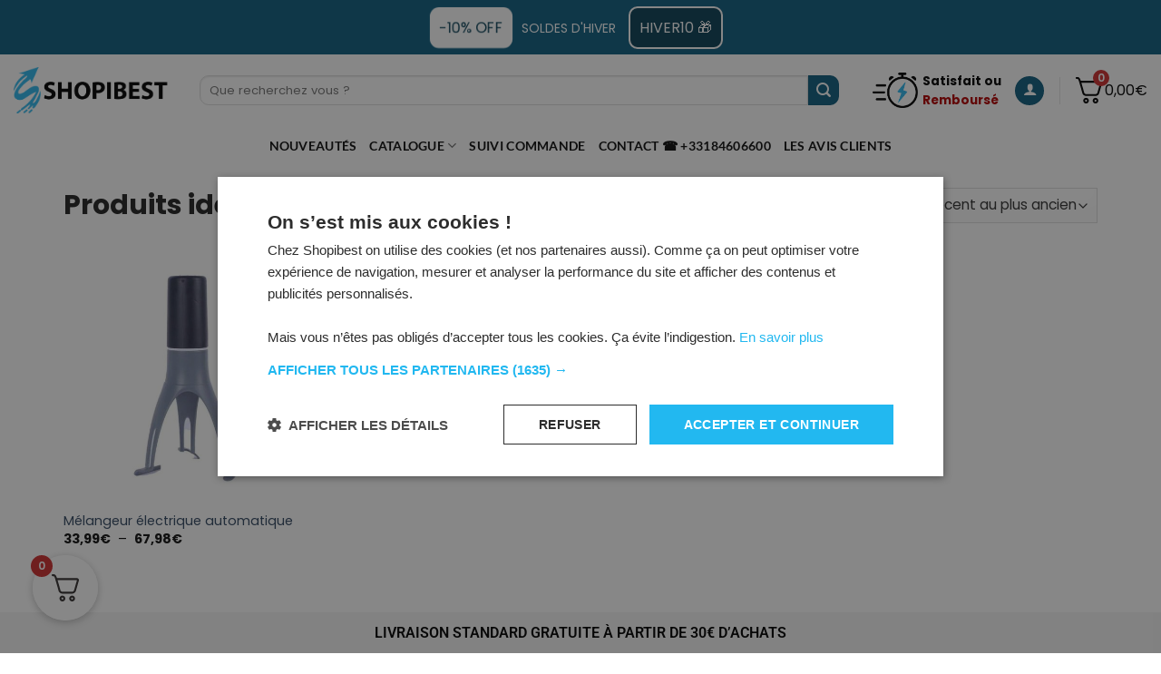

--- FILE ---
content_type: text/html; charset=utf-8
request_url: https://www.google.com/recaptcha/api2/aframe
body_size: 134
content:
<!DOCTYPE HTML><html><head><meta http-equiv="content-type" content="text/html; charset=UTF-8"></head><body><script nonce="A8NUrIC-533CMMHP9dfvvg">/** Anti-fraud and anti-abuse applications only. See google.com/recaptcha */ try{var clients={'sodar':'https://pagead2.googlesyndication.com/pagead/sodar?'};window.addEventListener("message",function(a){try{if(a.source===window.parent){var b=JSON.parse(a.data);var c=clients[b['id']];if(c){var d=document.createElement('img');d.src=c+b['params']+'&rc='+(localStorage.getItem("rc::a")?sessionStorage.getItem("rc::b"):"");window.document.body.appendChild(d);sessionStorage.setItem("rc::e",parseInt(sessionStorage.getItem("rc::e")||0)+1);localStorage.setItem("rc::h",'1769142868941');}}}catch(b){}});window.parent.postMessage("_grecaptcha_ready", "*");}catch(b){}</script></body></html>

--- FILE ---
content_type: text/css
request_url: https://shopibest.com/wp-content/uploads/elementor/css/post-204916.css?ver=1766703841
body_size: 1293
content:
.elementor-204916 .elementor-element.elementor-element-46cd3981 > .elementor-container > .elementor-column > .elementor-widget-wrap{align-content:center;align-items:center;}.elementor-204916 .elementor-element.elementor-element-46cd3981 > .elementor-container{min-height:340px;}.elementor-204916 .elementor-element.elementor-element-46cd3981{border-style:solid;border-width:6px 6px 6px 6px;border-color:#000000;}.elementor-204916 .elementor-element.elementor-element-46cd3981, .elementor-204916 .elementor-element.elementor-element-46cd3981 > .elementor-background-overlay{border-radius:3px 3px 3px 3px;}.elementor-204916 .elementor-element.elementor-element-2712d112:not(.elementor-motion-effects-element-type-background) > .elementor-widget-wrap, .elementor-204916 .elementor-element.elementor-element-2712d112 > .elementor-widget-wrap > .elementor-motion-effects-container > .elementor-motion-effects-layer{background-color:#9DE4FF;}.elementor-204916 .elementor-element.elementor-element-2712d112 > .elementor-element-populated >  .elementor-background-overlay{opacity:0.5;}.elementor-204916 .elementor-element.elementor-element-2712d112 > .elementor-element-populated{transition:background 0.3s, border 0.3s, border-radius 0.3s, box-shadow 0.3s;text-align:center;margin:0px 0px 0px 0px;--e-column-margin-right:0px;--e-column-margin-left:0px;padding:0px 0px 0px 0px;}.elementor-204916 .elementor-element.elementor-element-2712d112 > .elementor-element-populated > .elementor-background-overlay{transition:background 0s, border-radius 0.3s, opacity 0s;}.elementor-widget-image .widget-image-caption{color:var( --e-global-color-text );font-family:var( --e-global-typography-text-font-family ), Sans-serif;font-weight:var( --e-global-typography-text-font-weight );}.elementor-204916 .elementor-element.elementor-element-25cf1665 > .elementor-element-populated{padding:4% 5% 0% 5%;}.elementor-widget-button .elementor-button{background-color:var( --e-global-color-accent );font-family:var( --e-global-typography-accent-font-family ), Sans-serif;font-weight:var( --e-global-typography-accent-font-weight );}.elementor-204916 .elementor-element.elementor-element-4b1631f .elementor-button{background-color:#FFFFFF;font-family:"Roboto", Sans-serif;font-size:24px;font-weight:500;fill:#000000;color:#000000;padding:0px 0px 0px 0px;}.elementor-widget-heading .elementor-heading-title{font-family:var( --e-global-typography-primary-font-family ), Sans-serif;font-weight:var( --e-global-typography-primary-font-weight );color:var( --e-global-color-primary );}.elementor-204916 .elementor-element.elementor-element-510c8895 > .elementor-widget-container{padding:0% 0% 0% 0%;}.elementor-204916 .elementor-element.elementor-element-510c8895{text-align:center;}.elementor-204916 .elementor-element.elementor-element-510c8895 .elementor-heading-title{font-family:"Poppins", Sans-serif;font-size:46px;font-weight:bold;text-transform:uppercase;font-style:normal;text-decoration:none;line-height:47px;letter-spacing:0px;color:#000000;}.elementor-widget-text-editor{font-family:var( --e-global-typography-text-font-family ), Sans-serif;font-weight:var( --e-global-typography-text-font-weight );color:var( --e-global-color-text );}.elementor-widget-text-editor.elementor-drop-cap-view-stacked .elementor-drop-cap{background-color:var( --e-global-color-primary );}.elementor-widget-text-editor.elementor-drop-cap-view-framed .elementor-drop-cap, .elementor-widget-text-editor.elementor-drop-cap-view-default .elementor-drop-cap{color:var( --e-global-color-primary );border-color:var( --e-global-color-primary );}.elementor-204916 .elementor-element.elementor-element-7085aefb > .elementor-widget-container{padding:0% 0% 0% 0%;}.elementor-204916 .elementor-element.elementor-element-7085aefb{text-align:center;font-family:"Work Sans", Sans-serif;font-size:21px;font-weight:400;text-transform:none;font-style:normal;text-decoration:none;line-height:25px;letter-spacing:0px;color:#000000;}.elementor-204916 .elementor-element.elementor-element-8938dc1 > .elementor-widget-container{background-color:#FF1111;padding:4% 0% 4% 0%;border-style:solid;border-width:2px 0px 2px 0px;}.elementor-204916 .elementor-element.elementor-element-8938dc1{text-align:center;font-family:"Work Sans", Sans-serif;font-size:35px;font-weight:500;text-transform:uppercase;font-style:normal;text-decoration:none;line-height:30px;letter-spacing:0px;color:#FFFFFF;}.elementor-204916 .elementor-element.elementor-element-47e05d5 > .elementor-widget-container{padding:4% 7% 4% 7%;border-style:solid;border-width:2px 0px 2px 0px;}.elementor-204916 .elementor-element.elementor-element-47e05d5{text-align:center;font-family:"Work Sans", Sans-serif;font-size:25px;font-weight:600;text-transform:uppercase;font-style:normal;text-decoration:none;line-height:30px;letter-spacing:0px;color:#000000;}.elementor-204916 .elementor-element.elementor-element-6b82701 > .elementor-widget-container{padding:0% 0% 0% 0%;}.elementor-204916 .elementor-element.elementor-element-6b82701{text-align:center;font-family:"Work Sans", Sans-serif;font-size:21px;font-weight:500;text-transform:uppercase;font-style:normal;text-decoration:none;line-height:25px;letter-spacing:0px;color:#000000;}.elementor-widget-countdown .elementor-countdown-item{background-color:var( --e-global-color-primary );}.elementor-widget-countdown .elementor-countdown-digits{font-family:var( --e-global-typography-text-font-family ), Sans-serif;font-weight:var( --e-global-typography-text-font-weight );}.elementor-widget-countdown .elementor-countdown-label{font-family:var( --e-global-typography-secondary-font-family ), Sans-serif;font-weight:var( --e-global-typography-secondary-font-weight );}.elementor-widget-countdown .elementor-countdown-expire--message{color:var( --e-global-color-text );font-family:var( --e-global-typography-text-font-family ), Sans-serif;font-weight:var( --e-global-typography-text-font-weight );}.elementor-204916 .elementor-element.elementor-element-c4a7c6e .elementor-countdown-wrapper{max-width:40%;}body:not(.rtl) .elementor-204916 .elementor-element.elementor-element-c4a7c6e .elementor-countdown-item:not(:first-of-type){margin-left:calc( 0px/2 );}body:not(.rtl) .elementor-204916 .elementor-element.elementor-element-c4a7c6e .elementor-countdown-item:not(:last-of-type){margin-right:calc( 0px/2 );}body.rtl .elementor-204916 .elementor-element.elementor-element-c4a7c6e .elementor-countdown-item:not(:first-of-type){margin-right:calc( 0px/2 );}body.rtl .elementor-204916 .elementor-element.elementor-element-c4a7c6e .elementor-countdown-item:not(:last-of-type){margin-left:calc( 0px/2 );}.elementor-204916 .elementor-element.elementor-element-c4a7c6e .elementor-countdown-item{padding:0px 0px 0px 0px;background-color:#FFFFFF;}.elementor-204916 .elementor-element.elementor-element-c4a7c6e .elementor-countdown-digits{color:#000000;font-family:"Roboto", Sans-serif;font-size:50px;font-weight:400;}.elementor-204916 .elementor-element.elementor-element-c4a7c6e .elementor-countdown-label{color:#515151;font-family:"Roboto Slab", Sans-serif;font-weight:400;}#elementor-popup-modal-204916 .dialog-widget-content{animation-duration:0.1s;border-radius:10px 10px 10px 10px;}#elementor-popup-modal-204916{background-color:#00000080;justify-content:center;align-items:center;pointer-events:all;}#elementor-popup-modal-204916 .dialog-message{width:1000px;height:auto;}#elementor-popup-modal-204916 .dialog-close-button{display:flex;}#elementor-popup-modal-204916 .dialog-close-button i{color:#020774;}#elementor-popup-modal-204916 .dialog-close-button svg{fill:#020774;}#elementor-popup-modal-204916 .dialog-close-button:hover i{color:#FFCE17;}@media(max-width:1024px){.elementor-204916 .elementor-element.elementor-element-46cd3981 > .elementor-container{min-height:50vh;}.elementor-204916 .elementor-element.elementor-element-17d63d9 img{width:34%;}.elementor-204916 .elementor-element.elementor-element-510c8895 > .elementor-widget-container{padding:0% 0% 0% 0%;}.elementor-204916 .elementor-element.elementor-element-510c8895 .elementor-heading-title{font-size:45px;line-height:1em;}.elementor-204916 .elementor-element.elementor-element-7085aefb > .elementor-widget-container{padding:0% 0% 0% 0%;}.elementor-204916 .elementor-element.elementor-element-7085aefb{text-align:center;font-size:18px;line-height:24px;}.elementor-204916 .elementor-element.elementor-element-8938dc1 > .elementor-widget-container{padding:5% 0% 5% 0%;}.elementor-204916 .elementor-element.elementor-element-8938dc1{text-align:center;font-size:41px;line-height:24px;}.elementor-204916 .elementor-element.elementor-element-47e05d5 > .elementor-widget-container{padding:3% 0% 3% 0%;}.elementor-204916 .elementor-element.elementor-element-47e05d5{text-align:center;font-size:21px;line-height:24px;}.elementor-204916 .elementor-element.elementor-element-6b82701 > .elementor-widget-container{padding:0% 0% 0% 0%;}.elementor-204916 .elementor-element.elementor-element-6b82701{text-align:center;font-size:21px;line-height:24px;}.elementor-204916 .elementor-element.elementor-element-c4a7c6e > .elementor-widget-container{margin:0px 0px 14px 0px;}}@media(max-width:767px){.elementor-204916 .elementor-element.elementor-element-46cd3981 > .elementor-container{min-height:70vh;}.elementor-204916 .elementor-element.elementor-element-25cf1665 > .elementor-element-populated{padding:8% 8% 10% 8%;}.elementor-204916 .elementor-element.elementor-element-510c8895 > .elementor-widget-container{padding:0% 0% 0% 0%;}.elementor-204916 .elementor-element.elementor-element-510c8895 .elementor-heading-title{font-size:38px;line-height:0.9em;letter-spacing:0px;}.elementor-204916 .elementor-element.elementor-element-7085aefb{font-size:19px;line-height:22px;}.elementor-204916 .elementor-element.elementor-element-8938dc1{font-size:26px;line-height:22px;}.elementor-204916 .elementor-element.elementor-element-47e05d5{font-size:20px;line-height:22px;}.elementor-204916 .elementor-element.elementor-element-6b82701{font-size:13px;line-height:22px;}.elementor-204916 .elementor-element.elementor-element-c4a7c6e .elementor-countdown-wrapper{max-width:32%;}.elementor-204916 .elementor-element.elementor-element-c4a7c6e .elementor-countdown-digits{font-size:28px;}.elementor-204916 .elementor-element.elementor-element-c4a7c6e .elementor-countdown-label{font-size:9px;}}@media(min-width:768px){.elementor-204916 .elementor-element.elementor-element-2712d112{width:50%;}.elementor-204916 .elementor-element.elementor-element-25cf1665{width:50%;}}@media(max-width:1024px) and (min-width:768px){.elementor-204916 .elementor-element.elementor-element-2712d112{width:40%;}.elementor-204916 .elementor-element.elementor-element-25cf1665{width:60%;}}/* Start custom CSS for text-editor, class: .elementor-element-7085aefb */.elementor-204916 .elementor-element.elementor-element-7085aefb p {
    margin: 0px !important;}/* End custom CSS */
/* Start custom CSS for text-editor, class: .elementor-element-8938dc1 */.elementor-204916 .elementor-element.elementor-element-8938dc1 p {
    margin: 0px !important;}/* End custom CSS */
/* Start custom CSS for text-editor, class: .elementor-element-47e05d5 */.elementor-204916 .elementor-element.elementor-element-47e05d5 p {
    margin: 0px !important;}/* End custom CSS */
/* Start custom CSS for text-editor, class: .elementor-element-6b82701 */.elementor-204916 .elementor-element.elementor-element-6b82701 p {
    margin: 0px !important;}/* End custom CSS */
/* Start custom CSS */#elementor-popup-modal-204916 .dialog-close-button{display: none !important;}/* End custom CSS */

--- FILE ---
content_type: text/css
request_url: https://shopibest.com/wp-content/uploads/elementor/css/post-180100.css?ver=1766703852
body_size: 340
content:
.elementor-180100 .elementor-element.elementor-element-a7d90bd > .elementor-container > .elementor-column > .elementor-widget-wrap{align-content:center;align-items:center;}.elementor-180100 .elementor-element.elementor-element-a7d90bd:not(.elementor-motion-effects-element-type-background), .elementor-180100 .elementor-element.elementor-element-a7d90bd > .elementor-motion-effects-container > .elementor-motion-effects-layer{background-color:#F4F4F4;}.elementor-180100 .elementor-element.elementor-element-a7d90bd{transition:background 0.3s, border 0.3s, border-radius 0.3s, box-shadow 0.3s;}.elementor-180100 .elementor-element.elementor-element-a7d90bd > .elementor-background-overlay{transition:background 0.3s, border-radius 0.3s, opacity 0.3s;}.elementor-bc-flex-widget .elementor-180100 .elementor-element.elementor-element-ef26cbb.elementor-column .elementor-widget-wrap{align-items:center;}.elementor-180100 .elementor-element.elementor-element-ef26cbb.elementor-column.elementor-element[data-element_type="column"] > .elementor-widget-wrap.elementor-element-populated{align-content:center;align-items:center;}.elementor-widget-text-editor{font-family:var( --e-global-typography-text-font-family ), Sans-serif;font-weight:var( --e-global-typography-text-font-weight );color:var( --e-global-color-text );}.elementor-widget-text-editor.elementor-drop-cap-view-stacked .elementor-drop-cap{background-color:var( --e-global-color-primary );}.elementor-widget-text-editor.elementor-drop-cap-view-framed .elementor-drop-cap, .elementor-widget-text-editor.elementor-drop-cap-view-default .elementor-drop-cap{color:var( --e-global-color-primary );border-color:var( --e-global-color-primary );}.elementor-180100 .elementor-element.elementor-element-ca31c38 > .elementor-widget-container{margin:0px 0px 0px 0px;padding:0px 0px 0px 0px;}.elementor-180100 .elementor-element.elementor-element-ca31c38{text-align:center;font-family:"Roboto", Sans-serif;font-weight:600;text-transform:uppercase;color:#000000;}@media(max-width:767px){.elementor-180100 .elementor-element.elementor-element-ca31c38{font-size:11px;}}/* Start custom CSS for section, class: .elementor-element-a7d90bd */#cookiescript_badge{
    display: none !important;
}/* End custom CSS */